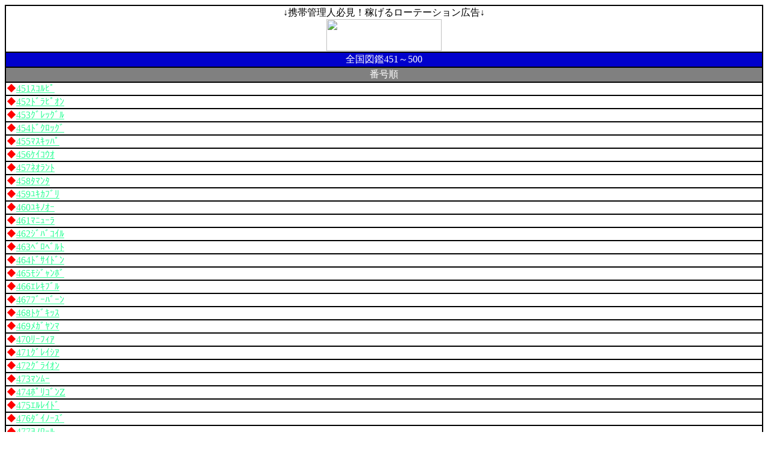

--- FILE ---
content_type: text/html
request_url: https://ken9.info/game/pokemon/blackwhite/zukan/10/
body_size: 6968
content:
<!DOCTYPE HTML PUBLIC "-//W3C//DTD HTML 4.01 Transitional//EN" "http://www.w3.org/TR/html4/loose.dtd">
<html>
<head>
<title>全国図鑑451～500(ﾎﾟｹｯﾄﾓﾝｽﾀｰﾌﾞﾗｯｸﾎﾜｲﾄ)</title>
<meta http-equiv="content-type" content="text/html;charset=shift_jis">
<meta http-equiv="cache-control" content="no-cache">
</head>
<body bgcolor="#ffffff" text="#000000" link="#33ff99" vlink="#0000ff" alink="#ffffff">
<table width="100%" bgcolor="#000000" border="0" align="center">
<tr>
<td bgcolor="#ffffff">
<div align="center">↓携帯管理人必見！稼げるローテーション広告↓<br><a href="http://adtune.jp/tier.php?p_id=xp002800"><img src="http://adtune.jp/img/tier_banner/adtune_tier_6.gif" width="192" height="53" border="0"></a></div>
</td>
</tr>
<tr>
<td bgcolor="#0000cc" align="center">
<font color="#ffffff">全国図鑑451～500</font>
</td>
</tr>
<tr>
<td bgcolor="#808080" align="center">
<font color="#ffffff">番号順</font>
</td>
</tr>
<tr>
<td bgcolor="#ffffff" align="left">
<font color="#ff0000">◆</font><a href="./451.php">451ｽｺﾙﾋﾟ</a>
</td>
</tr>
<tr>
<td bgcolor="#ffffff" align="left">
<font color="#ff0000">◆</font><a href="./452.php">452ﾄﾞﾗﾋﾟｵﾝ</a>
</td>
</tr>
<tr>
<td bgcolor="#ffffff" align="left">
<font color="#ff0000">◆</font><a href="./453.php">453ｸﾞﾚｯｸﾞﾙ</a>
</td>
</tr>
<tr>
<td bgcolor="#ffffff" align="left">
<font color="#ff0000">◆</font><a href="./454.php">454ﾄﾞｸﾛｯｸﾞ</a>
</td>
</tr>
<tr>
<td bgcolor="#ffffff" align="left">
<font color="#ff0000">◆</font><a href="./455.php">455ﾏｽｷｯﾊﾟ</a>
</td>
</tr>
<tr>
<td bgcolor="#ffffff" align="left">
<font color="#ff0000">◆</font><a href="./456.php">456ｹｲｺｳｵ</a>
</td>
</tr>
<tr>
<td bgcolor="#ffffff" align="left">
<font color="#ff0000">◆</font><a href="./457.php">457ﾈｵﾗﾝﾄ</a>
</td>
</tr>
<tr>
<td bgcolor="#ffffff" align="left">
<font color="#ff0000">◆</font><a href="./458.php">458ﾀﾏﾝﾀ</a>
</td>
</tr>
<tr>
<td bgcolor="#ffffff" align="left">
<font color="#ff0000">◆</font><a href="./459.php">459ﾕｷｶﾌﾞﾘ</a>
</td>
</tr>
<tr>
<td bgcolor="#ffffff" align="left">
<font color="#ff0000">◆</font><a href="./460.php">460ﾕｷﾉｵｰ</a>
</td>
</tr>
<tr>
<td bgcolor="#ffffff" align="left">
<font color="#ff0000">◆</font><a href="./461.php">461ﾏﾆｭｰﾗ</a>
</td>
</tr>
<tr>
<td bgcolor="#ffffff" align="left">
<font color="#ff0000">◆</font><a href="./462.php">462ｼﾞﾊﾞｺｲﾙ</a>
</td>
</tr>
<tr>
<td bgcolor="#ffffff" align="left">
<font color="#ff0000">◆</font><a href="./463.php">463ﾍﾞﾛﾍﾞﾙﾄ</a>
</td>
</tr>
<tr>
<td bgcolor="#ffffff" align="left">
<font color="#ff0000">◆</font><a href="./464.php">464ﾄﾞｻｲﾄﾞﾝ</a>
</td>
</tr>
<tr>
<td bgcolor="#ffffff" align="left">
<font color="#ff0000">◆</font><a href="./465.php">465ﾓｼﾞｬﾝﾎﾞ</a>
</td>
</tr>
<tr>
<td bgcolor="#ffffff" align="left">
<font color="#ff0000">◆</font><a href="./466.php">466ｴﾚｷﾌﾞﾙ</a>
</td>
</tr>
<tr>
<td bgcolor="#ffffff" align="left">
<font color="#ff0000">◆</font><a href="./467.php">467ﾌﾞｰﾊﾞｰﾝ</a>
</td>
</tr>
<tr>
<td bgcolor="#ffffff" align="left">
<font color="#ff0000">◆</font><a href="./468.php">468ﾄｹﾞｷｯｽ</a>
</td>
</tr>
<tr>
<td bgcolor="#ffffff" align="left">
<font color="#ff0000">◆</font><a href="./469.php">469ﾒｶﾞﾔﾝﾏ</a>
</td>
</tr>
<tr>
<td bgcolor="#ffffff" align="left">
<font color="#ff0000">◆</font><a href="./470.php">470ﾘｰﾌｨｱ</a>
</td>
</tr>
<tr>
<td bgcolor="#ffffff" align="left">
<font color="#ff0000">◆</font><a href="./471.php">471ｸﾞﾚｲｼｱ</a>
</td>
</tr>
<tr>
<td bgcolor="#ffffff" align="left">
<font color="#ff0000">◆</font><a href="./472.php">472ｸﾞﾗｲｵﾝ</a>
</td>
</tr>
<tr>
<td bgcolor="#ffffff" align="left">
<font color="#ff0000">◆</font><a href="./473.php">473ﾏﾝﾑｰ</a>
</td>
</tr>
<tr>
<td bgcolor="#ffffff" align="left">
<font color="#ff0000">◆</font><a href="./474.php">474ﾎﾟﾘｺﾞﾝZ</a>
</td>
</tr>
<tr>
<td bgcolor="#ffffff" align="left">
<font color="#ff0000">◆</font><a href="./475.php">475ｴﾙﾚｲﾄﾞ</a>
</td>
</tr>
<tr>
<td bgcolor="#ffffff" align="left">
<font color="#ff0000">◆</font><a href="./476.php">476ﾀﾞｲﾉｰｽﾞ</a>
</td>
</tr>
<tr>
<td bgcolor="#ffffff" align="left">
<font color="#ff0000">◆</font><a href="./477.php">477ﾖﾉﾜｰﾙ</a>
</td>
</tr>
<tr>
<td bgcolor="#ffffff" align="left">
<font color="#ff0000">◆</font><a href="./478.php">478ﾕｷﾒﾉｺ</a>
</td>
</tr>
<tr>
<td bgcolor="#ffffff" align="left">
<font color="#ff0000">◆</font><a href="../rotom/">479ﾛﾄﾑ</a>
</td>
</tr>
<tr>
<td bgcolor="#ffffff" align="left">
<font color="#ff0000">◆</font><a href="./480.php">480ﾕｸｼｰ</a>
</td>
</tr>
<tr>
<td bgcolor="#ffffff" align="left">
<font color="#ff0000">◆</font><a href="./481.php">481ｴﾑﾘｯﾄ</a>
</td>
</tr>
<tr>
<td bgcolor="#ffffff" align="left">
<font color="#ff0000">◆</font><a href="./482.php">482ｱｸﾞﾉﾑ</a>
</td>
</tr>
<tr>
<td bgcolor="#ffffff" align="left">
<font color="#ff0000">◆</font><a href="./483.php">483ﾃﾞｨｱﾙｶﾞ</a>
</td>
</tr>
<tr>
<td bgcolor="#ffffff" align="left">
<font color="#ff0000">◆</font><a href="./484.php">484ﾊﾟﾙｷｱ</a>
</td>
</tr>
<tr>
<td bgcolor="#ffffff" align="left">
<font color="#ff0000">◆</font><a href="./485.php">485ﾋｰﾄﾞﾗﾝ</a>
</td>
</tr>
<tr>
<td bgcolor="#ffffff" align="left">
<font color="#ff0000">◆</font><a href="./486.php">486ﾚｼﾞｷﾞｶﾞｽ</a>
</td>
</tr>
<tr>
<td bgcolor="#ffffff" align="left">
<font color="#ff0000">◆</font><a href="../giratina/">487ｷﾞﾗﾃｨﾅ</a>
</td>
</tr>
<tr>
<td bgcolor="#ffffff" align="left">
<font color="#ff0000">◆</font><a href="./488.php">488ｸﾚｾﾘｱ</a>
</td>
</tr>
<tr>
<td bgcolor="#ffffff" align="left">
<font color="#ff0000">◆</font><a href="./489.php">489ﾌｨｵﾈ</a>
</td>
</tr>
<tr>
<td bgcolor="#ffffff" align="left">
<font color="#ff0000">◆</font><a href="./490.php">490ﾏﾅﾌｨ</a>
</td>
</tr>
<tr>
<td bgcolor="#ffffff" align="left">
<font color="#ff0000">◆</font><a href="./491.php">491ﾀﾞｰｸﾗｲ</a>
</td>
</tr>
<tr>
<td bgcolor="#ffffff" align="left">
<font color="#ff0000">◆</font><a href="../shaymin/">492ｼｪｲﾐ</a>
</td>
</tr>
<tr>
<td bgcolor="#ffffff" align="left">
<font color="#ff0000">◆</font><a href="./493.php">493ｱﾙｾｳｽ</a>
</td>
</tr>
<tr>
<td bgcolor="#ffffff" align="left">
<font color="#ff0000">◆</font><a href="./494.php">494ﾋﾞｸﾃｨﾆ</a>
</td>
</tr>
<tr>
<td bgcolor="#ffffff" align="left">
<font color="#ff0000">◆</font><a href="./495.php">495ﾂﾀｰｼﾞｬ</a>
</td>
</tr>
<tr>
<td bgcolor="#ffffff" align="left">
<font color="#ff0000">◆</font><a href="./496.php">496ｼﾞｬﾉﾋﾞｰ</a>
</td>
</tr>
<tr>
<td bgcolor="#ffffff" align="left">
<font color="#ff0000">◆</font><a href="./497.php">497ｼﾞｬﾛｰﾀﾞ</a>
</td>
</tr>
<tr>
<td bgcolor="#ffffff" align="left">
<font color="#ff0000">◆</font><a href="./498.php">498ﾎﾟｶﾌﾞ</a>
</td>
</tr>
<tr>
<td bgcolor="#ffffff" align="left">
<font color="#ff0000">◆</font><a href="./499.php">499ﾁｬｵﾌﾞｰ</a>
</td>
</tr>
<tr>
<td bgcolor="#ffffff" align="left">
<font color="#ff0000">◆</font><a href="./500.php">500ｴﾝﾌﾞｵｰ</a>
</td>
</tr>
<tr>
<td bgcolor="#ffffff">
<div align="center"></div>
</td>
</tr>
<tr>
<td bgcolor="#ffffff" align="left">
<a href="../../">ﾄｯﾌﾟﾍﾟｰｼﾞへ</a>
</td>
</tr>
</table>
</body>
</html>